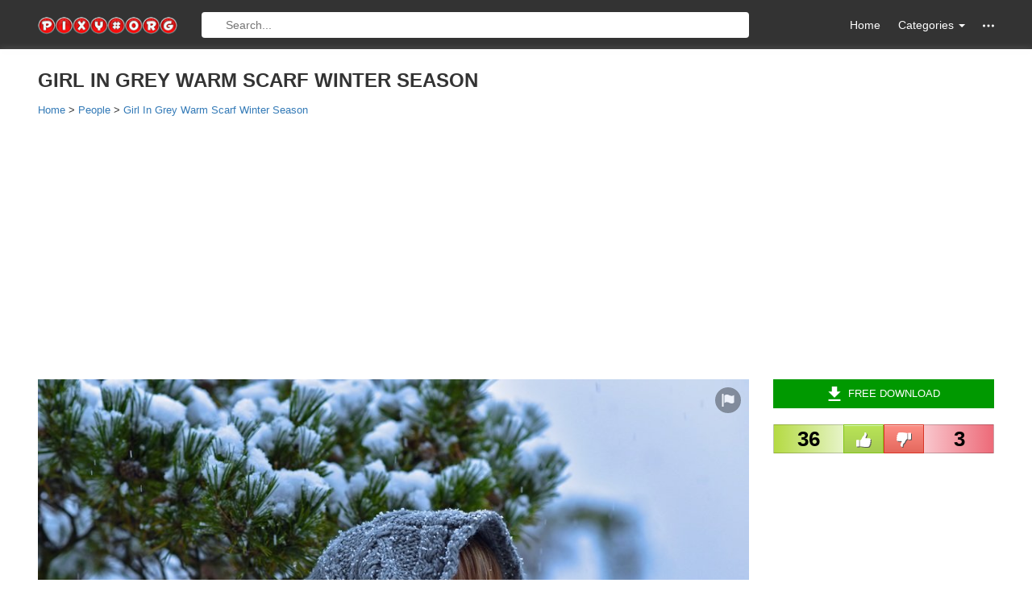

--- FILE ---
content_type: text/html; charset=utf-8
request_url: https://www.google.com/recaptcha/api2/aframe
body_size: 268
content:
<!DOCTYPE HTML><html><head><meta http-equiv="content-type" content="text/html; charset=UTF-8"></head><body><script nonce="-eJFGQKxcD9aL79UqaF57g">/** Anti-fraud and anti-abuse applications only. See google.com/recaptcha */ try{var clients={'sodar':'https://pagead2.googlesyndication.com/pagead/sodar?'};window.addEventListener("message",function(a){try{if(a.source===window.parent){var b=JSON.parse(a.data);var c=clients[b['id']];if(c){var d=document.createElement('img');d.src=c+b['params']+'&rc='+(localStorage.getItem("rc::a")?sessionStorage.getItem("rc::b"):"");window.document.body.appendChild(d);sessionStorage.setItem("rc::e",parseInt(sessionStorage.getItem("rc::e")||0)+1);localStorage.setItem("rc::h",'1768617245500');}}}catch(b){}});window.parent.postMessage("_grecaptcha_ready", "*");}catch(b){}</script></body></html>